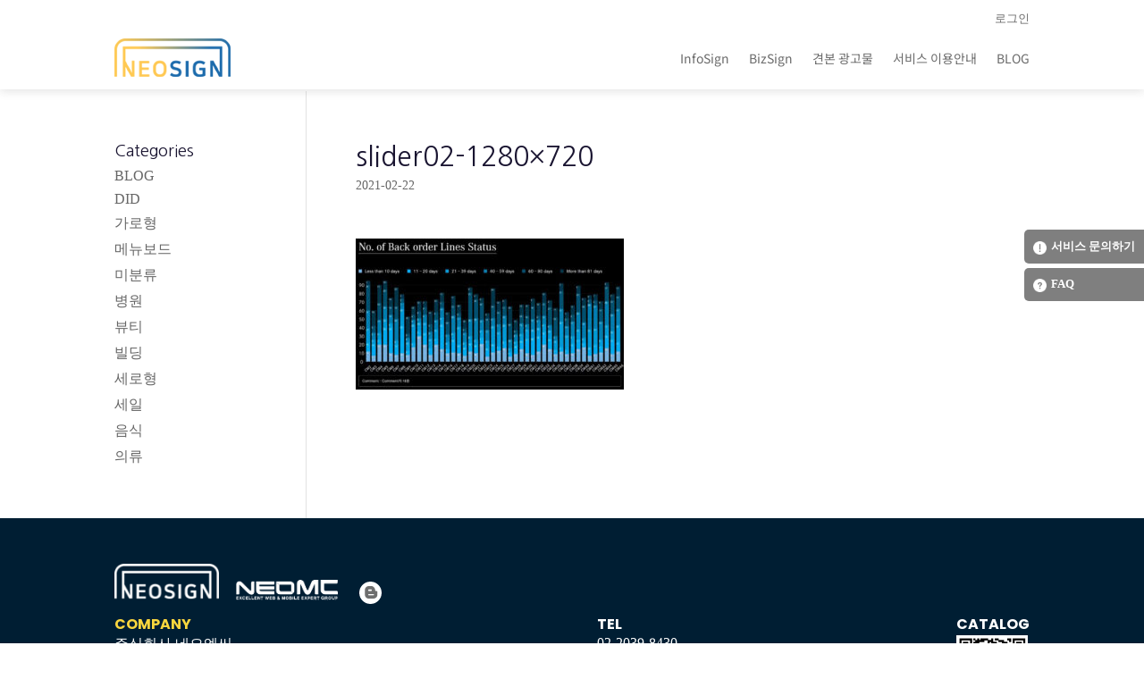

--- FILE ---
content_type: text/html; charset=utf-8
request_url: https://www.google.com/recaptcha/api2/aframe
body_size: 183
content:
<!DOCTYPE HTML><html><head><meta http-equiv="content-type" content="text/html; charset=UTF-8"></head><body><script nonce="-HQVSIvOhR0zDiTUi_7Ysw">/** Anti-fraud and anti-abuse applications only. See google.com/recaptcha */ try{var clients={'sodar':'https://pagead2.googlesyndication.com/pagead/sodar?'};window.addEventListener("message",function(a){try{if(a.source===window.parent){var b=JSON.parse(a.data);var c=clients[b['id']];if(c){var d=document.createElement('img');d.src=c+b['params']+'&rc='+(localStorage.getItem("rc::a")?sessionStorage.getItem("rc::b"):"");window.document.body.appendChild(d);sessionStorage.setItem("rc::e",parseInt(sessionStorage.getItem("rc::e")||0)+1);localStorage.setItem("rc::h",'1768560737881');}}}catch(b){}});window.parent.postMessage("_grecaptcha_ready", "*");}catch(b){}</script></body></html>

--- FILE ---
content_type: application/x-javascript
request_url: https://neosign.co.kr/wp-content/plugins/minsoo-vimeo-uploads/assets/js/vimeo-tus.min.js?ver=1768560732
body_size: 9468
content:
(function(f){if(typeof exports==="object"&&typeof module!=="undefined"){module.exports=f()}else if(typeof define==="function"&&define.amd){define([],f)}else{var g;if(typeof window!=="undefined"){g=window}else if(typeof global!=="undefined"){g=global}else if(typeof self!=="undefined"){g=self}else{g=this}g.tus=f()}})(function(){var define,module,exports;return function e(t,n,r){function s(o,u){if(!n[o]){if(!t[o]){var a=typeof require=="function"&&require;if(!u&&a)return a(o,!0);if(i)return i(o,!0);var f=new Error("Cannot find module '"+o+"'");throw f.code="MODULE_NOT_FOUND",f}var l=n[o]={exports:{}};t[o][0].call(l.exports,function(e){var n=t[o][1][e];return s(n?n:e)},l,l.exports,e,t,n,r)}return n[o].exports}var i=typeof require=="function"&&require;for(var o=0;o<r.length;o++)s(r[o]);return s}({1:[function(_dereq_,module,exports){"use strict";Object.defineProperty(exports,"__esModule",{value:true});exports.default=fingerprint;var _isReactNative=_dereq_("./isReactNative");var _isReactNative2=_interopRequireDefault(_isReactNative);var _isCordova=_dereq_("./isCordova");var _isCordova2=_interopRequireDefault(_isCordova);function _interopRequireDefault(obj){return obj&&obj.__esModule?obj:{"default":obj}}function fingerprint(file,options,callback){if((0,_isCordova2.default)()){return callback(new Error("Fingerprint cannot be computed for file input type"))}if((0,_isReactNative2.default)()){return callback(null,reactNativeFingerprint(file,options))}return callback(null,["tus-br",file.name,file.type,file.size,file.lastModified,options.endpoint].join("-"))}function reactNativeFingerprint(file,options){var exifHash=file.exif?hashCode(JSON.stringify(file.exif)):"noexif";return["tus-rn",file.name||"noname",file.size||"nosize",exifHash,options.endpoint].join("/")}function hashCode(str){var hash=0;if(str.length===0){return hash}for(var i=0;i<str.length;i++){var char=str.charCodeAt(i);hash=(hash<<5)-hash+char;hash=hash&hash}return hash}},{"./isCordova":2,"./isReactNative":3}],2:[function(_dereq_,module,exports){"use strict";Object.defineProperty(exports,"__esModule",{value:true});var isCordova=function isCordova(){return typeof window!="undefined"&&(typeof window.PhoneGap!="undefined"||typeof window.Cordova!="undefined"||typeof window.cordova!="undefined")};exports.default=isCordova},{}],3:[function(_dereq_,module,exports){"use strict";Object.defineProperty(exports,"__esModule",{value:true});var isReactNative=function isReactNative(){return typeof navigator!=="undefined"&&typeof navigator.product==="string"&&navigator.product.toLowerCase()==="reactnative"};exports.default=isReactNative},{}],4:[function(_dereq_,module,exports){"use strict";Object.defineProperty(exports,"__esModule",{value:true});function readAsByteArray(chunk,callback){var reader=new FileReader;reader.onload=function(){callback(null,new Uint8Array(reader.result))};reader.onerror=function(err){callback(err)};reader.readAsArrayBuffer(chunk)}exports.default=readAsByteArray},{}],5:[function(_dereq_,module,exports){"use strict";Object.defineProperty(exports,"__esModule",{value:true});exports.newRequest=newRequest;exports.resolveUrl=resolveUrl;var _urlParse=_dereq_("url-parse");var _urlParse2=_interopRequireDefault(_urlParse);function _interopRequireDefault(obj){return obj&&obj.__esModule?obj:{"default":obj}}function newRequest(){return new window.XMLHttpRequest}function resolveUrl(origin,link){return new _urlParse2.default(link,origin).toString()}},{"url-parse":16}],6:[function(_dereq_,module,exports){"use strict";Object.defineProperty(exports,"__esModule",{value:true});var _createClass=function(){function defineProperties(target,props){for(var i=0;i<props.length;i++){var descriptor=props[i];descriptor.enumerable=descriptor.enumerable||false;descriptor.configurable=true;if("value"in descriptor)descriptor.writable=true;Object.defineProperty(target,descriptor.key,descriptor)}}return function(Constructor,protoProps,staticProps){if(protoProps)defineProperties(Constructor.prototype,protoProps);if(staticProps)defineProperties(Constructor,staticProps);return Constructor}}();exports.getSource=getSource;var _isReactNative=_dereq_("./isReactNative");var _isReactNative2=_interopRequireDefault(_isReactNative);var _uriToBlob=_dereq_("./uriToBlob");var _uriToBlob2=_interopRequireDefault(_uriToBlob);var _isCordova=_dereq_("./isCordova");var _isCordova2=_interopRequireDefault(_isCordova);var _readAsByteArray=_dereq_("./readAsByteArray");var _readAsByteArray2=_interopRequireDefault(_readAsByteArray);function _interopRequireDefault(obj){return obj&&obj.__esModule?obj:{"default":obj}}function _classCallCheck(instance,Constructor){if(!(instance instanceof Constructor)){throw new TypeError("Cannot call a class as a function")}}var FileSource=function(){function FileSource(file){_classCallCheck(this,FileSource);this._file=file;this.size=file.size}_createClass(FileSource,[{key:"slice",value:function slice(start,end,callback){if((0,_isCordova2.default)()){(0,_readAsByteArray2.default)(this._file.slice(start,end),function(err,chunk){if(err)return callback(err);callback(null,chunk)});return}callback(null,this._file.slice(start,end))}},{key:"close",value:function close(){}}]);return FileSource}();var StreamSource=function(){function StreamSource(reader,chunkSize){_classCallCheck(this,StreamSource);this._chunkSize=chunkSize;this._buffer=undefined;this._bufferOffset=0;this._reader=reader;this._done=false}_createClass(StreamSource,[{key:"slice",value:function slice(start,end,callback){if(start<this._bufferOffset){callback(new Error("Requested data is before the reader's current offset"));return}return this._readUntilEnoughDataOrDone(start,end,callback)}},{key:"_readUntilEnoughDataOrDone",value:function _readUntilEnoughDataOrDone(start,end,callback){var _this=this;var hasEnoughData=end<=this._bufferOffset+len(this._buffer);if(this._done||hasEnoughData){var value=this._getDataFromBuffer(start,end);callback(null,value,value==null?this._done:false);return}this._reader.read().then(function(_ref){var value=_ref.value,done=_ref.done;if(done){_this._done=true}else if(_this._buffer===undefined){_this._buffer=value}else{_this._buffer=concat(_this._buffer,value)}_this._readUntilEnoughDataOrDone(start,end,callback)}).catch(function(err){callback(new Error("Error during read: "+err))})}},{key:"_getDataFromBuffer",value:function _getDataFromBuffer(start,end){if(start>this._bufferOffset){this._buffer=this._buffer.slice(start-this._bufferOffset);this._bufferOffset=start}var hasAllDataBeenRead=len(this._buffer)===0;if(this._done&&hasAllDataBeenRead){return null}return this._buffer.slice(0,end-start)}},{key:"close",value:function close(){if(this._reader.cancel){this._reader.cancel()}}}]);return StreamSource}();function len(blobOrArray){if(blobOrArray===undefined)return 0;if(blobOrArray.size!==undefined)return blobOrArray.size;return blobOrArray.length}function concat(a,b){if(a.concat){return a.concat(b)}if(a instanceof Blob){return new Blob([a,b],{type:a.type})}if(a.set){var c=new a.constructor(a.length+b.length);c.set(a);c.set(b,a.length);return c}throw new Error("Unknown data type")}function getSource(input,chunkSize,callback){if((0,_isReactNative2.default)()&&input&&typeof input.uri!=="undefined"){(0,_uriToBlob2.default)(input.uri,function(err,blob){if(err){return callback(new Error("tus: cannot fetch `file.uri` as Blob, make sure the uri is correct and accessible. "+err))}callback(null,new FileSource(blob))});return}if(typeof input.slice==="function"&&typeof input.size!=="undefined"){callback(null,new FileSource(input));return}if(typeof input.read==="function"){chunkSize=+chunkSize;if(!isFinite(chunkSize)){callback(new Error("cannot create source for stream without a finite value for the `chunkSize` option"));return}callback(null,new StreamSource(input,chunkSize));return}callback(new Error("source object may only be an instance of File, Blob, or Reader in this environment"))}},{"./isCordova":2,"./isReactNative":3,"./readAsByteArray":4,"./uriToBlob":8}],7:[function(_dereq_,module,exports){"use strict";Object.defineProperty(exports,"__esModule",{value:true});var _createClass=function(){function defineProperties(target,props){for(var i=0;i<props.length;i++){var descriptor=props[i];descriptor.enumerable=descriptor.enumerable||false;descriptor.configurable=true;if("value"in descriptor)descriptor.writable=true;Object.defineProperty(target,descriptor.key,descriptor)}}return function(Constructor,protoProps,staticProps){if(protoProps)defineProperties(Constructor.prototype,protoProps);if(staticProps)defineProperties(Constructor,staticProps);return Constructor}}();exports.getStorage=getStorage;function _classCallCheck(instance,Constructor){if(!(instance instanceof Constructor)){throw new TypeError("Cannot call a class as a function")}}var hasStorage=false;try{hasStorage="localStorage"in window;var key="tusSupport";localStorage.setItem(key,localStorage.getItem(key))}catch(e){if(e.code===e.SECURITY_ERR||e.code===e.QUOTA_EXCEEDED_ERR){hasStorage=false}else{throw e}}var canStoreURLs=exports.canStoreURLs=hasStorage;var LocalStorage=function(){function LocalStorage(){_classCallCheck(this,LocalStorage)}_createClass(LocalStorage,[{key:"setItem",value:function setItem(key,value,cb){cb(null,localStorage.setItem(key,value))}},{key:"getItem",value:function getItem(key,cb){cb(null,localStorage.getItem(key))}},{key:"removeItem",value:function removeItem(key,cb){cb(null,localStorage.removeItem(key))}}]);return LocalStorage}();function getStorage(){return hasStorage?new LocalStorage:null}},{}],8:[function(_dereq_,module,exports){"use strict";Object.defineProperty(exports,"__esModule",{value:true});function uriToBlob(uri,done){var xhr=new XMLHttpRequest;xhr.responseType="blob";xhr.onload=function(){var blob=xhr.response;done(null,blob)};xhr.onerror=function(err){done(err)};xhr.open("GET",uri);xhr.send()}exports.default=uriToBlob},{}],9:[function(_dereq_,module,exports){"use strict";Object.defineProperty(exports,"__esModule",{value:true});function _classCallCheck(instance,Constructor){if(!(instance instanceof Constructor)){throw new TypeError("Cannot call a class as a function")}}function _possibleConstructorReturn(self,call){if(!self){throw new ReferenceError("this hasn't been initialised - super() hasn't been called")}return call&&(typeof call==="object"||typeof call==="function")?call:self}function _inherits(subClass,superClass){if(typeof superClass!=="function"&&superClass!==null){throw new TypeError("Super expression must either be null or a function, not "+typeof superClass)}subClass.prototype=Object.create(superClass&&superClass.prototype,{constructor:{value:subClass,enumerable:false,writable:true,configurable:true}});if(superClass)Object.setPrototypeOf?Object.setPrototypeOf(subClass,superClass):subClass.__proto__=superClass}var DetailedError=function(_Error){_inherits(DetailedError,_Error);function DetailedError(error){var causingErr=arguments.length>1&&arguments[1]!==undefined?arguments[1]:null;var xhr=arguments.length>2&&arguments[2]!==undefined?arguments[2]:null;_classCallCheck(this,DetailedError);var _this=_possibleConstructorReturn(this,(DetailedError.__proto__||Object.getPrototypeOf(DetailedError)).call(this,error.message));_this.originalRequest=xhr;_this.causingError=causingErr;var message=error.message;if(causingErr!=null){message+=", caused by "+causingErr.toString()}if(xhr!=null){message+=", originated from request (response code: "+xhr.status+", response text: "+xhr.responseText+")"}_this.message=message;return _this}return DetailedError}(Error);exports.default=DetailedError},{}],10:[function(_dereq_,module,exports){"use strict";var _upload=_dereq_("./upload");var _upload2=_interopRequireDefault(_upload);var _storage=_dereq_("./node/storage");var storage=_interopRequireWildcard(_storage);function _interopRequireWildcard(obj){if(obj&&obj.__esModule){return obj}else{var newObj={};if(obj!=null){for(var key in obj){if(Object.prototype.hasOwnProperty.call(obj,key))newObj[key]=obj[key]}}newObj.default=obj;return newObj}}function _interopRequireDefault(obj){return obj&&obj.__esModule?obj:{"default":obj}}var defaultOptions=_upload2.default.defaultOptions;var moduleExport={Upload:_upload2.default,canStoreURLs:storage.canStoreURLs,defaultOptions:defaultOptions};if(typeof window!=="undefined"){var _window=window,XMLHttpRequest=_window.XMLHttpRequest,Blob=_window.Blob;moduleExport.isSupported=XMLHttpRequest&&Blob&&typeof Blob.prototype.slice==="function"}else{moduleExport.isSupported=true;moduleExport.FileStorage=storage.FileStorage}module.exports=moduleExport},{"./node/storage":7,"./upload":11}],11:[function(_dereq_,module,exports){"use strict";Object.defineProperty(exports,"__esModule",{value:true});var _createClass=function(){function defineProperties(target,props){for(var i=0;i<props.length;i++){var descriptor=props[i];descriptor.enumerable=descriptor.enumerable||false;descriptor.configurable=true;if("value"in descriptor)descriptor.writable=true;Object.defineProperty(target,descriptor.key,descriptor)}}return function(Constructor,protoProps,staticProps){if(protoProps)defineProperties(Constructor.prototype,protoProps);if(staticProps)defineProperties(Constructor,staticProps);return Constructor}}();var _error=_dereq_("./error");var _error2=_interopRequireDefault(_error);var _extend=_dereq_("extend");var _extend2=_interopRequireDefault(_extend);var _jsBase=_dereq_("js-base64");var _request=_dereq_("./node/request");var _source=_dereq_("./node/source");var _storage=_dereq_("./node/storage");var _fingerprint=_dereq_("./node/fingerprint");var _fingerprint2=_interopRequireDefault(_fingerprint);function _interopRequireDefault(obj){return obj&&obj.__esModule?obj:{"default":obj}}function _classCallCheck(instance,Constructor){if(!(instance instanceof Constructor)){throw new TypeError("Cannot call a class as a function")}}var defaultOptions={endpoint:null,fingerprint:_fingerprint2.default,resume:true,onProgress:null,onChunkComplete:null,onSuccess:null,onError:null,headers:{},chunkSize:Infinity,withCredentials:false,uploadUrl:null,uploadSize:null,overridePatchMethod:false,retryDelays:null,removeFingerprintOnSuccess:false,uploadLengthDeferred:false,urlStorage:null,fileReader:null};var Upload=function(){function Upload(file,options){_classCallCheck(this,Upload);this.options=(0,_extend2.default)(true,{},defaultOptions,options);this._storage=this.options.urlStorage;this.file=file;this.url=null;this._xhr=null;this._fingerprint=null;this._offset=null;this._aborted=false;this._size=null;this._source=null;this._retryAttempt=0;this._retryTimeout=null;this._offsetBeforeRetry=0}_createClass(Upload,[{key:"start",value:function start(){var _this=this;var file=this.file;if(!file){this._emitError(new Error("tus: no file or stream to upload provided"));return}if(!this.options.endpoint&&!this.options.uploadUrl){this._emitError(new Error("tus: neither an endpoint or an upload URL is provided"));return}if(this.options.resume&&this._storage==null){this._storage=(0,_storage.getStorage)()}if(this._source){this._start(this._source)}else{var fileReader=this.options.fileReader||_source.getSource;fileReader(file,this.options.chunkSize,function(err,source){if(err){_this._emitError(err);return}_this._source=source;_this._start(source)})}}},{key:"_start",value:function _start(source){var _this2=this;var file=this.file;if(this.options.uploadLengthDeferred){this._size=null}else if(this.options.uploadSize!=null){this._size=+this.options.uploadSize;if(isNaN(this._size)){this._emitError(new Error("tus: cannot convert `uploadSize` option into a number"));return}}else{this._size=source.size;if(this._size==null){this._emitError(new Error("tus: cannot automatically derive upload's size from input and must be specified manually using the `uploadSize` option"));return}}var retryDelays=this.options.retryDelays;if(retryDelays!=null){if(Object.prototype.toString.call(retryDelays)!=="[object Array]"){this._emitError(new Error("tus: the `retryDelays` option must either be an array or null"));return}else{var errorCallback=this.options.onError;this.options.onError=function(err){_this2.options.onError=errorCallback;var shouldResetDelays=_this2._offset!=null&&_this2._offset>_this2._offsetBeforeRetry;if(shouldResetDelays){_this2._retryAttempt=0}var isOnline=true;if(typeof window!=="undefined"&&"navigator"in window&&window.navigator.onLine===false){isOnline=false}var status=err.originalRequest?err.originalRequest.status:0;var isServerError=!inStatusCategory(status,400)||status===409||status===423;var shouldRetry=_this2._retryAttempt<retryDelays.length&&err.originalRequest!=null&&isServerError&&isOnline;if(!shouldRetry){_this2._emitError(err);return}var delay=retryDelays[_this2._retryAttempt++];_this2._offsetBeforeRetry=_this2._offset;_this2.options.uploadUrl=_this2.url;_this2._retryTimeout=setTimeout(function(){_this2.start()},delay)}}}this._aborted=false;if(this.url!=null){this._resumeUpload();return}if(this.options.uploadUrl!=null){this.url=this.options.uploadUrl;this._resumeUpload();return}if(this._hasStorage()){this.options.fingerprint(file,this.options,function(err,fingerprintValue){if(err){_this2._emitError(err);return}_this2._fingerprint=fingerprintValue;_this2._storage.getItem(_this2._fingerprint,function(err,resumedUrl){if(err){_this2._emitError(err);return}if(resumedUrl!=null){_this2.url=resumedUrl;_this2._resumeUpload()}else{_this2._createUpload()}})})}else{this._createUpload()}}},{key:"abort",value:function abort(shouldTerminate,cb){var _this3=this;if(this._xhr!==null){this._xhr.abort();this._source.close()}this._aborted=true;if(this._retryTimeout!=null){clearTimeout(this._retryTimeout);this._retryTimeout=null}cb=cb||function(){};if(shouldTerminate){Upload.terminate(this.url,this.options,function(err,xhr){if(err){return cb(err,xhr)}_this3._hasStorage()?_this3._storage.removeItem(_this3._fingerprint,cb):cb()})}else{cb()}}},{key:"_hasStorage",value:function _hasStorage(){return this.options.resume&&this._storage}},{key:"_emitXhrError",value:function _emitXhrError(xhr,err,causingErr){this._emitError(new _error2.default(err,causingErr,xhr))}},{key:"_emitError",value:function _emitError(err){if(typeof this.options.onError==="function"){this.options.onError(err)}else{throw err}}},{key:"_emitSuccess",value:function _emitSuccess(){if(typeof this.options.onSuccess==="function"){this.options.onSuccess()}}},{key:"_emitProgress",value:function _emitProgress(bytesSent,bytesTotal){if(typeof this.options.onProgress==="function"){this.options.onProgress(bytesSent,bytesTotal)}}},{key:"_emitChunkComplete",value:function _emitChunkComplete(chunkSize,bytesAccepted,bytesTotal){if(typeof this.options.onChunkComplete==="function"){this.options.onChunkComplete(chunkSize,bytesAccepted,bytesTotal)}}},{key:"_setupXHR",value:function _setupXHR(xhr){this._xhr=xhr;setupXHR(xhr,this.options)}},{key:"_createUpload",value:function _createUpload(){var _this4=this;if(!this.options.endpoint){this._emitError(new Error("tus: unable to create upload because no endpoint is provided"));return}var xhr=(0,_request.newRequest)();xhr.open("POST",this.options.endpoint,true);xhr.onload=function(){if(!inStatusCategory(xhr.status,200)){_this4._emitXhrError(xhr,new Error("tus: unexpected response while creating upload"));return}var location=xhr.getResponseHeader("Location");if(location==null){_this4._emitXhrError(xhr,new Error("tus: invalid or missing Location header"));return}_this4.url=(0,_request.resolveUrl)(_this4.options.endpoint,location);if(_this4._size===0){_this4._emitSuccess();_this4._source.close();return}if(_this4._hasStorage()){_this4._storage.setItem(_this4._fingerprint,_this4.url,function(err){if(err){_this4._emitError(err)}})}_this4._offset=0;_this4._startUpload()};xhr.onerror=function(err){_this4._emitXhrError(xhr,new Error("tus: failed to create upload"),err)};this._setupXHR(xhr);if(this.options.uploadLengthDeferred){xhr.setRequestHeader("Upload-Defer-Length",1)}else{xhr.setRequestHeader("Upload-Length",this._size)}var metadata=encodeMetadata(this.options.metadata);if(metadata!==""){xhr.setRequestHeader("Upload-Metadata",metadata)}xhr.send(null)}},{key:"_resumeUpload",value:function _resumeUpload(){var _this5=this;var xhr=(0,_request.newRequest)();xhr.open("HEAD",this.url,true);xhr.onload=function(){if(!inStatusCategory(xhr.status,200)){if(_this5._hasStorage()&&inStatusCategory(xhr.status,400)){_this5._storage.removeItem(_this5._fingerprint,function(err){if(err){_this5._emitError(err)}})}if(xhr.status===423){_this5._emitXhrError(xhr,new Error("tus: upload is currently locked; retry later"));return}if(!_this5.options.endpoint){_this5._emitXhrError(xhr,new Error("tus: unable to resume upload (new upload cannot be created without an endpoint)"));return}_this5.url=null;_this5._createUpload();return}var offset=parseInt(xhr.getResponseHeader("Upload-Offset"),10);if(isNaN(offset)){_this5._emitXhrError(xhr,new Error("tus: invalid or missing offset value"));return}var length=parseInt(xhr.getResponseHeader("Upload-Length"),10);if(isNaN(length)&&!_this5.options.uploadLengthDeferred){_this5._emitXhrError(xhr,new Error("tus: invalid or missing length value"));return}if(offset===length){_this5._emitProgress(length,length);_this5._emitSuccess();return}_this5._offset=offset;_this5._startUpload()};xhr.onerror=function(err){_this5._emitXhrError(xhr,new Error("tus: failed to resume upload"),err)};this._setupXHR(xhr);xhr.send(null)}},{key:"_startUpload",value:function _startUpload(){var _this6=this;if(this._aborted){return}var xhr=(0,_request.newRequest)();if(this.options.overridePatchMethod){xhr.open("POST",this.url,true);xhr.setRequestHeader("X-HTTP-Method-Override","PATCH")}else{xhr.open("PATCH",this.url,true)}xhr.onload=function(){if(!inStatusCategory(xhr.status,200)){_this6._emitXhrError(xhr,new Error("tus: unexpected response while uploading chunk"));return}var offset=parseInt(xhr.getResponseHeader("Upload-Offset"),10);if(isNaN(offset)){_this6._emitXhrError(xhr,new Error("tus: invalid or missing offset value"));return}_this6._emitProgress(offset,_this6._size);_this6._emitChunkComplete(offset-_this6._offset,offset,_this6._size);_this6._offset=offset;if(offset==_this6._size){if(_this6.options.removeFingerprintOnSuccess&&_this6.options.resume){_this6._storage.removeItem(_this6._fingerprint,function(err){if(err){_this6._emitError(err)}})}_this6._emitSuccess();_this6._source.close();return}_this6._startUpload()};xhr.onerror=function(err){if(_this6._aborted){return}_this6._emitXhrError(xhr,new Error("tus: failed to upload chunk at offset "+_this6._offset),err)};if("upload"in xhr){xhr.upload.onprogress=function(e){if(!e.lengthComputable){return}_this6._emitProgress(start+e.loaded,_this6._size)}}this._setupXHR(xhr);xhr.setRequestHeader("Upload-Offset",this._offset);xhr.setRequestHeader("Content-Type","application/offset+octet-stream");var start=this._offset;var end=this._offset+this.options.chunkSize;if((end===Infinity||end>this._size)&&!this.options.uploadLengthDeferred){end=this._size}this._source.slice(start,end,function(err,value,complete){if(err){_this6._emitError(err);return}if(_this6.options.uploadLengthDeferred){if(complete){_this6._size=_this6._offset+(value&&value.size?value.size:0);xhr.setRequestHeader("Upload-Length",_this6._size)}}if(value===null){xhr.send()}else{xhr.send(value);_this6._emitProgress(_this6._offset,_this6._size)}})}}],[{key:"terminate",value:function terminate(url,options,cb){if(typeof options!=="function"&&typeof cb!=="function"){throw new Error("tus: a callback function must be specified")}if(typeof options==="function"){cb=options;options={}}var xhr=(0,_request.newRequest)();xhr.open("DELETE",url,true);xhr.onload=function(){if(xhr.status!==204){cb(new _error2.default(new Error("tus: unexpected response while terminating upload"),null,xhr));return}cb()};xhr.onerror=function(err){cb(new _error2.default(err,new Error("tus: failed to terminate upload"),xhr))};setupXHR(xhr,options);xhr.send(null)}}]);return Upload}();function encodeMetadata(metadata){var encoded=[];for(var key in metadata){encoded.push(key+" "+_jsBase.Base64.encode(metadata[key]))}return encoded.join(",")}function inStatusCategory(status,category){return status>=category&&status<category+100}function setupXHR(xhr,options){xhr.setRequestHeader("Tus-Resumable","1.0.0");var headers=options.headers||{};for(var name in headers){xhr.setRequestHeader(name,headers[name])}xhr.withCredentials=options.withCredentials}Upload.defaultOptions=defaultOptions;exports.default=Upload},{"./error":9,"./node/fingerprint":1,"./node/request":5,"./node/source":6,"./node/storage":7,extend:12,"js-base64":13}],12:[function(_dereq_,module,exports){"use strict";var hasOwn=Object.prototype.hasOwnProperty;var toStr=Object.prototype.toString;var defineProperty=Object.defineProperty;var gOPD=Object.getOwnPropertyDescriptor;var isArray=function isArray(arr){if(typeof Array.isArray==="function"){return Array.isArray(arr)}return toStr.call(arr)==="[object Array]"};var isPlainObject=function isPlainObject(obj){if(!obj||toStr.call(obj)!=="[object Object]"){return false}var hasOwnConstructor=hasOwn.call(obj,"constructor");var hasIsPrototypeOf=obj.constructor&&obj.constructor.prototype&&hasOwn.call(obj.constructor.prototype,"isPrototypeOf");if(obj.constructor&&!hasOwnConstructor&&!hasIsPrototypeOf){return false}var key;for(key in obj){}return typeof key==="undefined"||hasOwn.call(obj,key)};var setProperty=function setProperty(target,options){if(defineProperty&&options.name==="__proto__"){defineProperty(target,options.name,{enumerable:true,configurable:true,value:options.newValue,writable:true})}else{target[options.name]=options.newValue}};var getProperty=function getProperty(obj,name){if(name==="__proto__"){if(!hasOwn.call(obj,name)){return void 0}else if(gOPD){return gOPD(obj,name).value}}return obj[name]};module.exports=function extend(){var options,name,src,copy,copyIsArray,clone;var target=arguments[0];var i=1;var length=arguments.length;var deep=false;if(typeof target==="boolean"){deep=target;target=arguments[1]||{};i=2}if(target==null||typeof target!=="object"&&typeof target!=="function"){target={}}for(;i<length;++i){options=arguments[i];if(options!=null){for(name in options){src=getProperty(target,name);copy=getProperty(options,name);if(target!==copy){if(deep&&copy&&(isPlainObject(copy)||(copyIsArray=isArray(copy)))){if(copyIsArray){copyIsArray=false;clone=src&&isArray(src)?src:[]}else{clone=src&&isPlainObject(src)?src:{}}setProperty(target,{name:name,newValue:extend(deep,clone,copy)})}else if(typeof copy!=="undefined"){setProperty(target,{name:name,newValue:copy})}}}}}return target}},{}],13:[function(_dereq_,module,exports){(function(global){(function(global,factory){typeof exports==="object"&&typeof module!=="undefined"?module.exports=factory(global):typeof define==="function"&&define.amd?define(factory):factory(global)})(typeof self!=="undefined"?self:typeof window!=="undefined"?window:typeof global!=="undefined"?global:this,function(global){"use strict";var _Base64=global.Base64;var version="2.4.9";var buffer;if(typeof module!=="undefined"&&module.exports){try{buffer=eval("require('buffer').Buffer")}catch(err){buffer=undefined}}var b64chars="ABCDEFGHIJKLMNOPQRSTUVWXYZabcdefghijklmnopqrstuvwxyz0123456789+/";var b64tab=function(bin){var t={};for(var i=0,l=bin.length;i<l;i++)t[bin.charAt(i)]=i;return t}(b64chars);var fromCharCode=String.fromCharCode;var cb_utob=function(c){if(c.length<2){var cc=c.charCodeAt(0);return cc<128?c:cc<2048?fromCharCode(192|cc>>>6)+fromCharCode(128|cc&63):fromCharCode(224|cc>>>12&15)+fromCharCode(128|cc>>>6&63)+fromCharCode(128|cc&63)}else{var cc=65536+(c.charCodeAt(0)-55296)*1024+(c.charCodeAt(1)-56320);return fromCharCode(240|cc>>>18&7)+fromCharCode(128|cc>>>12&63)+fromCharCode(128|cc>>>6&63)+fromCharCode(128|cc&63)}};var re_utob=/[\uD800-\uDBFF][\uDC00-\uDFFFF]|[^\x00-\x7F]/g;var utob=function(u){return u.replace(re_utob,cb_utob)};var cb_encode=function(ccc){var padlen=[0,2,1][ccc.length%3],ord=ccc.charCodeAt(0)<<16|(ccc.length>1?ccc.charCodeAt(1):0)<<8|(ccc.length>2?ccc.charCodeAt(2):0),chars=[b64chars.charAt(ord>>>18),b64chars.charAt(ord>>>12&63),padlen>=2?"=":b64chars.charAt(ord>>>6&63),padlen>=1?"=":b64chars.charAt(ord&63)];return chars.join("")};var btoa=global.btoa?function(b){return global.btoa(b)}:function(b){return b.replace(/[\s\S]{1,3}/g,cb_encode)};var _encode=buffer?buffer.from&&Uint8Array&&buffer.from!==Uint8Array.from?function(u){return(u.constructor===buffer.constructor?u:buffer.from(u)).toString("base64")}:function(u){return(u.constructor===buffer.constructor?u:new buffer(u)).toString("base64")}:function(u){return btoa(utob(u))};var encode=function(u,urisafe){return!urisafe?_encode(String(u)):_encode(String(u)).replace(/[+\/]/g,function(m0){return m0=="+"?"-":"_"}).replace(/=/g,"")};var encodeURI=function(u){return encode(u,true)};var re_btou=new RegExp(["[À-ß][-¿]","[à-ï][-¿]{2}","[ð-÷][-¿]{3}"].join("|"),"g");var cb_btou=function(cccc){switch(cccc.length){case 4:var cp=(7&cccc.charCodeAt(0))<<18|(63&cccc.charCodeAt(1))<<12|(63&cccc.charCodeAt(2))<<6|63&cccc.charCodeAt(3),offset=cp-65536;return fromCharCode((offset>>>10)+55296)+fromCharCode((offset&1023)+56320);case 3:return fromCharCode((15&cccc.charCodeAt(0))<<12|(63&cccc.charCodeAt(1))<<6|63&cccc.charCodeAt(2));default:return fromCharCode((31&cccc.charCodeAt(0))<<6|63&cccc.charCodeAt(1))}};var btou=function(b){return b.replace(re_btou,cb_btou)};var cb_decode=function(cccc){var len=cccc.length,padlen=len%4,n=(len>0?b64tab[cccc.charAt(0)]<<18:0)|(len>1?b64tab[cccc.charAt(1)]<<12:0)|(len>2?b64tab[cccc.charAt(2)]<<6:0)|(len>3?b64tab[cccc.charAt(3)]:0),chars=[fromCharCode(n>>>16),fromCharCode(n>>>8&255),fromCharCode(n&255)];chars.length-=[0,0,2,1][padlen];return chars.join("")};var atob=global.atob?function(a){return global.atob(a)}:function(a){return a.replace(/[\s\S]{1,4}/g,cb_decode)};var _decode=buffer?buffer.from&&Uint8Array&&buffer.from!==Uint8Array.from?function(a){return(a.constructor===buffer.constructor?a:buffer.from(a,"base64")).toString()}:function(a){return(a.constructor===buffer.constructor?a:new buffer(a,"base64")).toString()}:function(a){return btou(atob(a))};var decode=function(a){return _decode(String(a).replace(/[-_]/g,function(m0){return m0=="-"?"+":"/"}).replace(/[^A-Za-z0-9\+\/]/g,""))};var noConflict=function(){var Base64=global.Base64;global.Base64=_Base64;return Base64};global.Base64={VERSION:version,atob:atob,btoa:btoa,fromBase64:decode,toBase64:encode,utob:utob,encode:encode,encodeURI:encodeURI,btou:btou,decode:decode,noConflict:noConflict,__buffer__:buffer};if(typeof Object.defineProperty==="function"){var noEnum=function(v){return{value:v,enumerable:false,writable:true,configurable:true}};global.Base64.extendString=function(){Object.defineProperty(String.prototype,"fromBase64",noEnum(function(){return decode(this)}));Object.defineProperty(String.prototype,"toBase64",noEnum(function(urisafe){return encode(this,urisafe)}));Object.defineProperty(String.prototype,"toBase64URI",noEnum(function(){return encode(this,true)}))}}if(global["Meteor"]){Base64=global.Base64}if(typeof module!=="undefined"&&module.exports){module.exports.Base64=global.Base64}else if(typeof define==="function"&&define.amd){define([],function(){return global.Base64})}return{Base64:global.Base64}})}).call(this,typeof global!=="undefined"?global:typeof self!=="undefined"?self:typeof window!=="undefined"?window:{})},{}],14:[function(_dereq_,module,exports){"use strict";var has=Object.prototype.hasOwnProperty;function decode(input){return decodeURIComponent(input.replace(/\+/g," "))}function querystring(query){var parser=/([^=?&]+)=?([^&]*)/g,result={},part;while(part=parser.exec(query)){var key=decode(part[1]),value=decode(part[2]);if(key in result)continue;result[key]=value}return result}function querystringify(obj,prefix){prefix=prefix||"";var pairs=[];if("string"!==typeof prefix)prefix="?";for(var key in obj){if(has.call(obj,key)){pairs.push(encodeURIComponent(key)+"="+encodeURIComponent(obj[key]));
    }}return pairs.length?prefix+pairs.join("&"):""}exports.stringify=querystringify;exports.parse=querystring},{}],15:[function(_dereq_,module,exports){"use strict";module.exports=function required(port,protocol){protocol=protocol.split(":")[0];port=+port;if(!port)return false;switch(protocol){case"http":case"ws":return port!==80;case"https":case"wss":return port!==443;case"ftp":return port!==21;case"gopher":return port!==70;case"file":return false}return port!==0}},{}],16:[function(_dereq_,module,exports){(function(global){"use strict";var required=_dereq_("requires-port"),qs=_dereq_("querystringify"),protocolre=/^([a-z][a-z0-9.+-]*:)?(\/\/)?([\S\s]*)/i,slashes=/^[A-Za-z][A-Za-z0-9+-.]*:\/\//;var rules=[["#","hash"],["?","query"],function sanitize(address){return address.replace("\\","/")},["/","pathname"],["@","auth",1],[NaN,"host",undefined,1,1],[/:(\d+)$/,"port",undefined,1],[NaN,"hostname",undefined,1,1]];var ignore={hash:1,query:1};function lolcation(loc){var location=global&&global.location||{};loc=loc||location;var finaldestination={},type=typeof loc,key;if("blob:"===loc.protocol){finaldestination=new Url(unescape(loc.pathname),{})}else if("string"===type){finaldestination=new Url(loc,{});for(key in ignore)delete finaldestination[key]}else if("object"===type){for(key in loc){if(key in ignore)continue;finaldestination[key]=loc[key]}if(finaldestination.slashes===undefined){finaldestination.slashes=slashes.test(loc.href)}}return finaldestination}function extractProtocol(address){var match=protocolre.exec(address);return{protocol:match[1]?match[1].toLowerCase():"",slashes:!!match[2],rest:match[3]}}function resolve(relative,base){var path=(base||"/").split("/").slice(0,-1).concat(relative.split("/")),i=path.length,last=path[i-1],unshift=false,up=0;while(i--){if(path[i]==="."){path.splice(i,1)}else if(path[i]===".."){path.splice(i,1);up++}else if(up){if(i===0)unshift=true;path.splice(i,1);up--}}if(unshift)path.unshift("");if(last==="."||last==="..")path.push("");return path.join("/")}function Url(address,location,parser){if(!(this instanceof Url)){return new Url(address,location,parser)}var relative,extracted,parse,instruction,index,key,instructions=rules.slice(),type=typeof location,url=this,i=0;if("object"!==type&&"string"!==type){parser=location;location=null}if(parser&&"function"!==typeof parser)parser=qs.parse;location=lolcation(location);extracted=extractProtocol(address||"");relative=!extracted.protocol&&!extracted.slashes;url.slashes=extracted.slashes||relative&&location.slashes;url.protocol=extracted.protocol||location.protocol||"";address=extracted.rest;if(!extracted.slashes)instructions[3]=[/(.*)/,"pathname"];for(;i<instructions.length;i++){instruction=instructions[i];if(typeof instruction==="function"){address=instruction(address);continue}parse=instruction[0];key=instruction[1];if(parse!==parse){url[key]=address}else if("string"===typeof parse){if(~(index=address.indexOf(parse))){if("number"===typeof instruction[2]){url[key]=address.slice(0,index);address=address.slice(index+instruction[2])}else{url[key]=address.slice(index);address=address.slice(0,index)}}}else if(index=parse.exec(address)){url[key]=index[1];address=address.slice(0,index.index)}url[key]=url[key]||(relative&&instruction[3]?location[key]||"":"");if(instruction[4])url[key]=url[key].toLowerCase()}if(parser)url.query=parser(url.query);if(relative&&location.slashes&&url.pathname.charAt(0)!=="/"&&(url.pathname!==""||location.pathname!=="")){url.pathname=resolve(url.pathname,location.pathname)}if(!required(url.port,url.protocol)){url.host=url.hostname;url.port=""}url.username=url.password="";if(url.auth){instruction=url.auth.split(":");url.username=instruction[0]||"";url.password=instruction[1]||""}url.origin=url.protocol&&url.host&&url.protocol!=="file:"?url.protocol+"//"+url.host:"null";url.href=url.toString()}function set(part,value,fn){var url=this;switch(part){case"query":if("string"===typeof value&&value.length){value=(fn||qs.parse)(value)}url[part]=value;break;case"port":url[part]=value;if(!required(value,url.protocol)){url.host=url.hostname;url[part]=""}else if(value){url.host=url.hostname+":"+value}break;case"hostname":url[part]=value;if(url.port)value+=":"+url.port;url.host=value;break;case"host":url[part]=value;if(/:\d+$/.test(value)){value=value.split(":");url.port=value.pop();url.hostname=value.join(":")}else{url.hostname=value;url.port=""}break;case"protocol":url.protocol=value.toLowerCase();url.slashes=!fn;break;case"pathname":case"hash":if(value){var char=part==="pathname"?"/":"#";url[part]=value.charAt(0)!==char?char+value:value}else{url[part]=value}break;default:url[part]=value}for(var i=0;i<rules.length;i++){var ins=rules[i];if(ins[4])url[ins[1]]=url[ins[1]].toLowerCase()}url.origin=url.protocol&&url.host&&url.protocol!=="file:"?url.protocol+"//"+url.host:"null";url.href=url.toString();return url}function toString(stringify){if(!stringify||"function"!==typeof stringify)stringify=qs.stringify;var query,url=this,protocol=url.protocol;if(protocol&&protocol.charAt(protocol.length-1)!==":")protocol+=":";var result=protocol+(url.slashes?"//":"");if(url.username){result+=url.username;if(url.password)result+=":"+url.password;result+="@"}result+=url.host+url.pathname;query="object"===typeof url.query?stringify(url.query):url.query;if(query)result+="?"!==query.charAt(0)?"?"+query:query;if(url.hash)result+=url.hash;return result}Url.prototype={set:set,toString:toString};Url.extractProtocol=extractProtocol;Url.location=lolcation;Url.qs=qs;module.exports=Url}).call(this,typeof global!=="undefined"?global:typeof self!=="undefined"?self:typeof window!=="undefined"?window:{})},{querystringify:14,"requires-port":15}]},{},[10])(10)});
//# sourceMappingURL=tus.min.js.map